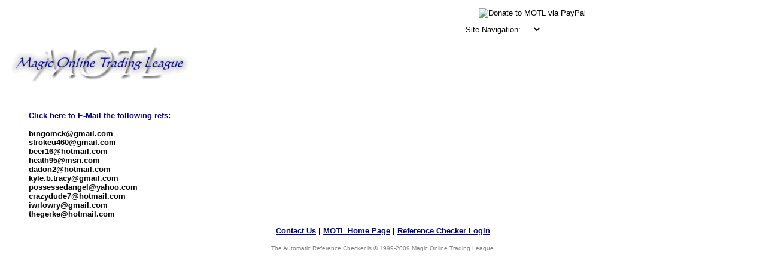

--- FILE ---
content_type: text/html
request_url: http://classic.magictraders.com/cgi-bin/ubb/refcheck.cgi?action=email&UserName=Ashram
body_size: 3376
content:
<HTML>
<HEAD>
<TITLE>MOTL Automatic Reference Checker</TITLE>
<META NAME="description" CONTENT="The most popular place to trade Magic: The Gathering cards online!">
<META NAME="keywords" CONTENT="magic the gathering, magic, trading, card, cards, motl, trading league, price guide">
<meta name="MSSmartTagsPreventParsing" content="TRUE">
<BASE HREF="http://classic.magictraders.com/cgi-bin/ubb/">
<style>
.select {
color: #ffffff;
font-size: 10px;
font-family: verdana;
background-color: #313152
}
.OVR {
background-color: #BEE1FF;
border-width: 1px;
border-style: solid;
border-color: #239BFF;
}
.OUT {
background-color: #dedfdf;
border-width: 1px;
border-style: solid;
border-color: #dedfdf;
}
</style>
</HEAD>
<BODY bgcolor="#ffffff" text="#000000" link="#000080" alink="#800000" vlink="#2f2f4f">
<FONT FACE="Verdana, Arial, Helvetica" size=2>
<script language="JavaScript" type="text/javascript">
<!--
   function gotoSite(obj)
      {
          var s;
          s=obj.options[obj.selectedIndex].value
                         location.href=s;
          }
var ua    = navigator.userAgent;
var d     = document;
var w     = window;
var edit  = false;
var start = -1;
var end   = -1;
var len   = -1;
if (d.selection || (ua.indexOf('Gecko') >= 0 && ua.indexOf('Safari') < 0)) {
 edit = true;
}
function getText(field) {
 if (d.selection) {
  return d.selection.createRange().text;
 }
 else {
  len   = field.textLength;
  start = field.selectionStart;
  end   = field.selectionEnd;
  if (end == 1 || end == 2) {
   end = len;
  }
  return field.value.substring(start, end);
 }
}
function setText(field, value) {
 field.focus();
 if (d.selection) {
  d.selection.createRange().text = value;
 }
 else if (len && (start >= 0) && end) {
  field.value = field.value.substring(0, start) + value + field.value.substr(end, len);
 }
 else {
  field.value = field.value + value;
 }
}
function wrapSelection(field, left, right) {
 if (!edit) {
  return;
 }
 var value = getText(field);
 if (value) {
  setText(field, left + value + right);
 } else {
  field.value = field.value + left + right;
 }
 return false;
}
function wrapWithColor(field, thecolor) {
 if ((!edit) || (thecolor=='')) {
  return;
 }
 var value = getText(field);
 var left = '[' + thecolor + ']';
 var right = '[/' + thecolor + ']';
 if (value) {
  setText(field, left + value + right);
 } else {
  field.value = field.value + left + right;
 }
 field.focus();
 return false;
}
function wrapSelectionWithLink(field) {
 if (!edit) {
  return;
 }
 var url = prompt("Enter URL:", "http://");
 if (url != null) {
  var left  = "[url=" + url + "]";
  var right = "[/url]";
  wrapSelection(field, left, right);
 }
 return false;
}
function wrapSelectionWithQuote(field) {
 if (!edit) {
  return;
 }
 var quotedperson = prompt("What/Who are you quoting:", "");
 if (quotedperson != null) {
  if (quotedperson != "") {
   var left  = "[quote]Originally posted by "+quotedperson+":\n[b]";
   var right = "[/b][/quote]";
   wrapSelection(field, left, right);
  } else {
   var left  = "[quote][b]";
   var right = "[/b][/quote]";
   wrapSelection(field, left, right);
  }
 }
 return false;
}
function wrapSelectionWithCard(field) {
 if (!edit) {
  return;
 }
 var value = getText(field);
 var cardtolink = prompt("What card do you want linked:", value);
 if (cardtolink != null) {
  if (cardtolink != "") {
   var left  = "[URL=http://classic.magictraders.com/cgi-bin/autocard.cgi?"+escape(cardtolink)+"]";
   var right = "[/URL]";
   if (value) {
     wrapSelection(field, left, right);
   } else {
     setText(field, left + cardtolink + right);
   }
  }
 }
 return false;
}
function insertchar(field, text) {
  if (field.createTextRange && field.caretPos) {
    var caretPos = field.caretPos;
    caretPos.text = caretPos.text.charAt(caretPos.text.length - 1) == ' ' ? caretPos.text + text + ' ' : caretPos.text + text;
    field.focus();
  } else {
    field.value  += text;
    field.focus();
  }
}
function storeCaret(textEl) {
 if (textEl.createTextRange) textEl.caretPos = document.selection.createRange().duplicate();
}
function showhelp() {
	var win3 = open('http://classic.magictraders.com/ubb/ubbcode.html','Help','scrollbars=yes,resizable=yes,height=450,width=630');
}
// -->
</script>
<img src="/clearpixel.gif"><CENTER><TABLE CELLSPACING=0 CELLPADDING=2 BORDER=0><TR>
<TD>


<!-- Google Ad Code START -->
<script type="text/javascript"><!--
google_ad_client = "ca-pub-7559003440187436";
/* Top Banner */
google_ad_slot = "4686644940";
google_ad_width = 468;
google_ad_height = 60;
//-->
</script>
<script type="text/javascript"
src="http://pagead2.googlesyndication.com/pagead/show_ads.js">
</script>
<!-- Google Ad Code END -->


</td>
<td><table CELLSPACING=0 CELLPADDING=0 BORDER=0 align="center"><tr><td>
<font size="1" FACE="Verdana, Arial, Helvetica">
<form ACTION="https://www.paypal.com/cgi-bin/webscr" METHOD="POST">
<input TYPE="hidden" NAME="cmd" VALUE="_xclick">
<input TYPE="hidden" NAME="business" VALUE="leshrac@magictraders.com"><input TYPE="hidden" NAME="return" VALUE="http://classic.magictraders.com/thank_you.shtml"><input TYPE="hidden" NAME="item_name" VALUE="Donate to MOTL"><input TYPE="hidden" NAME="item_number" VALUE="Donate"><input TYPE="hidden" NAME="no_shipping" VALUE="1"><input TYPE="hidden" NAME="cancel_return" VALUE="http://classic.magictraders.com">
���������<input TYPE="image" SRC="http://images.paypal.com/images/x-click-but04.gif" BORDER="0" NAME="submit" ALT="Donate to MOTL via PayPal">
</form></font>
</td></tr><tr><td>
<font size="1" FACE="Verdana, Arial, Helvetica">
<form NAME="form1" METHOD="post" ACTION>
<select NAME="SiteSelector" SIZE="1" LANGUAGE="Javascript" type="text/javascript" CLASS="dropdown" onChange="gotoSite(this)">
<option VALUE="http://forums.magictraders.com/Ultimate.cgi?action=intro&BypassCookie=true">Site Navigation:</option>
<option VALUE="javascript:void(window.open('http://rulings.magictraders.com/search.html', '_blank','toolbar=no,location=no,menubar=no,width=450,height=350,resizable=yes,status=no,scrollbars=yes'))">Rulings Search</option>
<option VALUE="http://classic.magictraders.com/pricelists/">Price Guides</option>
<option VALUE="http://forums.magictraders.com/refcheck.cgi">Reference Checker</option>
<option VALUE="http://classic.magictraders.com/chat.shtml">Chat Room</option>
<option VALUE="http://forums.magictraders.com/auction.cgi">Auction Board</option>
<option VALUE="http://www.magictraders.com/policies/posting">Posting Rules</option>
<option VALUE="http://www.magictraders.com/trading-tips">Trading Tips</option>
</select></form></font>
</td></tr></table>
</td></tr></table></center>
<A HREF="Ultimate.cgi?action=intro&BypassCookie=true"><IMG SRC="http://classic.magictraders.com/ubb/motl_ubb.gif" BORDER=0></a>
<P><BR><blockquote>
<B><a href="mailto:%62%69%6e%67%6f%6d%63%6b%40%67%6d%61%69%6c%2e%63%6f%6d, %73%74%72%6f%6b%65%75%34%36%30%40%67%6d%61%69%6c%2e%63%6f%6d, %62%65%65%72%31%36%40%68%6f%74%6d%61%69%6c%2e%63%6f%6d, %68%65%61%74%68%39%35%40%6d%73%6e%2e%63%6f%6d, %64%61%64%6f%6e%32%40%68%6f%74%6d%61%69%6c%2e%63%6f%6d, %6b%79%6c%65%2e%62%2e%74%72%61%63%79%40%67%6d%61%69%6c%2e%63%6f%6d, %70%6f%73%73%65%73%73%65%64%61%6e%67%65%6c%40%79%61%68%6f%6f%2e%63%6f%6d, %63%72%61%7a%79%64%75%64%65%37%40%68%6f%74%6d%61%69%6c%2e%63%6f%6d, %69%77%72%6c%6f%77%72%79%40%67%6d%61%69%6c%2e%63%6f%6d, %74%68%65%67%65%72%6b%65%40%68%6f%74%6d%61%69%6c%2e%63%6f%6d,?subject=Ref Check for buxiu_emo@yahoo.com">Click here to E-Mail the following refs</a>:<br><br>&#98;i&#110;&#103;&#111;&#109;c&#107;&#64;&#103;m&#97;&#105;l&#46;co&#109;<br> &#115;&#116;ro&#107;&#101;&#117;&#52;60&#64;g&#109;a&#105;&#108;&#46;&#99;om<br> &#98;&#101;&#101;r&#49;&#54;&#64;ho&#116;m&#97;&#105;&#108;&#46;&#99;&#111;&#109;<br> &#104;e&#97;&#116;h&#57;&#53;&#64;&#109;&#115;&#110;&#46;&#99;o&#109;<br> &#100;a&#100;&#111;&#110;2&#64;&#104;&#111;&#116;&#109;&#97;il.&#99;&#111;m<br> &#107;y&#108;e&#46;b&#46;tr&#97;&#99;&#121;&#64;gm&#97;il.c&#111;&#109;<br> &#112;&#111;&#115;s&#101;sse&#100;&#97;n&#103;el&#64;&#121;ah&#111;o&#46;c&#111;&#109;<br> &#99;&#114;&#97;&#122;&#121;du&#100;&#101;&#55;&#64;&#104;&#111;&#116;mail.co&#109;<br> &#105;wrlow&#114;&#121;&#64;gm&#97;&#105;&#108;&#46;co&#109;<br> &#116;&#104;&#101;&#103;&#101;&#114;&#107;e&#64;&#104;&#111;&#116;&#109;&#97;&#105;&#108;.&#99;&#111;m<br></B>
</blockquote>
</font><center>
<B><FONT SIZE="2" FACE="Verdana, Arial, Helvetica">
<A HREF="mailto:support@magictraders.com">Contact Us</A> | <A HREF="http://www.magictraders.com" target=_top>MOTL Home Page</A> | <a href="/cgi-bin/ubb/refcheck.cgi">Reference Checker Login</a>
</B></FONT>
<P>
<FONT SIZE="1" color="gray" face="Verdana, Arial, Helvetica">The Automatic Reference Checker is &copy; 1999-2009 Magic Online Trading League.</FONT>
</CENTER>
<script language="javascript" type="text/javascript">
var gaJsHost = (("https:" == document.location.protocol) ? "https://ssl." : "http://www.");
document.write(unescape("%3Cscript src='" + gaJsHost + "google-analytics.com/ga.js' type='text/javascript'%3E%3C/script%3E"));
</script>
<script language="javascript" type="text/javascript">
try {
var pageTracker = _gat._getTracker("UA-1772117-1");
pageTracker._trackPageview();
} catch(err) {}</script>
</body></html>


--- FILE ---
content_type: text/html; charset=utf-8
request_url: https://www.google.com/recaptcha/api2/aframe
body_size: 265
content:
<!DOCTYPE HTML><html><head><meta http-equiv="content-type" content="text/html; charset=UTF-8"></head><body><script nonce="2peIdM08XtxIyapvrzPSlg">/** Anti-fraud and anti-abuse applications only. See google.com/recaptcha */ try{var clients={'sodar':'https://pagead2.googlesyndication.com/pagead/sodar?'};window.addEventListener("message",function(a){try{if(a.source===window.parent){var b=JSON.parse(a.data);var c=clients[b['id']];if(c){var d=document.createElement('img');d.src=c+b['params']+'&rc='+(localStorage.getItem("rc::a")?sessionStorage.getItem("rc::b"):"");window.document.body.appendChild(d);sessionStorage.setItem("rc::e",parseInt(sessionStorage.getItem("rc::e")||0)+1);localStorage.setItem("rc::h",'1768905009032');}}}catch(b){}});window.parent.postMessage("_grecaptcha_ready", "*");}catch(b){}</script></body></html>